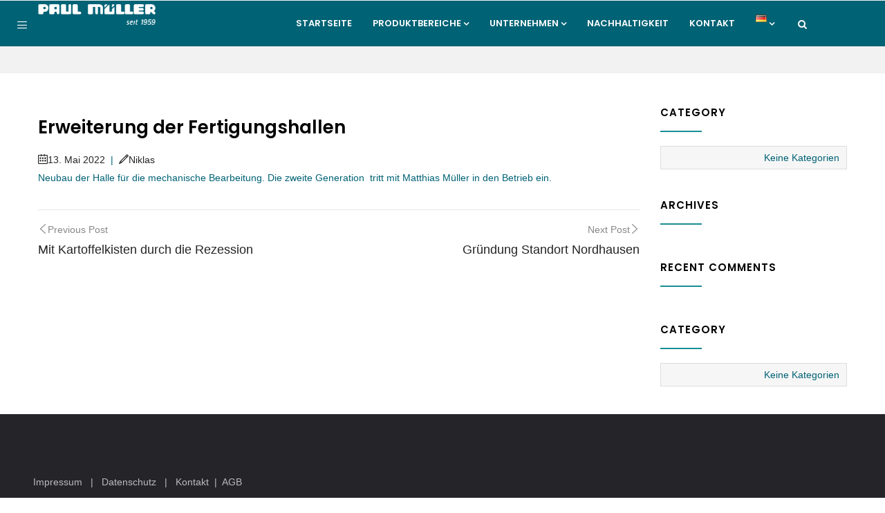

--- FILE ---
content_type: text/css
request_url: https://paulmueller.de/wp-content/plugins/talentstorm-api/assets/talentstormApi.css?ver=6.9
body_size: 2532
content:
@charset "UTF-8";

.wp-admin .talenstorm__api {
    display: flex;
    justify-content: center;
    align-items: center;
    max-width: 700px;
    margin: 0 auto;
    --mainColor: #f39325;
    --secColor: #e27e0c;
    --lightGrey: #eee;
    --mediumGrey: #ddd;
    --radius: 4px;
}

.wp-admin .talentstorm__inner {
    padding: 12px;
}

.wp-admin .talentstorm__inner .talentstorm__logo {
    display: block;
    margin: 0 auto;
    width: 56px;
    height: 56px;
    margin-bottom: 12px;
    background-image: url("data:image/svg+xml,%3Csvg xmlns='http://www.w3.org/2000/svg' viewBox='0 0 800 800'%3E%3Cstyle%3E.a%7Bfill:%23fff;%7D.b%7Bfill:%23f39325;%7D%3C/style%3E%3Ccircle class='a' cx='400' cy='400' r='400'/%3E%3Cpath class='b' d='M400.47,88C227.9,88,88,227.9,88,400.47S227.9,712.94,400.47,712.94,712.94,573,712.94,400.47,573,88,400.47,88ZM562.65,558.73c-13.81,14-38.73,30.61-79.05,30.61H410.74c-99.22,0-156.12-55.65-156.12-152.68V334.95H189.07V275.45h65.56V208.72h59.49V436.66c0,64.45,29.8,93.19,96.62,93.19h72.85c15.67,0,28.38-4.47,36.75-12.95A37.38,37.38,0,0,0,531,490.77c0-7.32-2.56-31.19-35.47-31.19H450c-61.83,0-94.18-46.08-94.18-91.6,0-23.83,8.52-46.28,24-63.2,17.28-18.91,42.21-29.33,70.2-29.33H571.22v59.49H450c-11.4,0-20.24,3.35-26.29,10-5.34,5.84-8.41,14.25-8.41,23.07,0,5.37,1.67,32.11,34.69,32.11h45.55c62.34,0,95,45.62,95,90.69A97.32,97.32,0,0,1,562.65,558.73Z'/%3E%3C/svg%3E");
}
.wp-admin .talentstorm__inner h1 {
    display: inline-block;
}

.wp-admin .talenstorm__attributes__table {
    --talentstorm-table-bg: transparent;
    --talentstorm-table-accent-bg: transparent;
    width: 100%;
    margin-bottom: 1rem;
    border-collapse: collapse;
    color: #212529;
    vertical-align: top;
    border-color: var(--mainColor);
}

.wp-admin .talentstorm__toggle__table {
    -webkit-appearance: none;
    appearance: none;
    padding: 0;
    border: 0 none;
    font-weight: bold;
    cursor: pointer;
    color: var(--mainColor);
    margin: 0 0 12px;
}

.wp-admin .talentstorm__toggle__table:focus {
    outline: none;
}

.wp-admin .talentstorm__table__wrapper {
    box-sizing: border-box;
}

.wp-admin .collapse {
    max-height: 0;
    overflow: hidden;
    transition: 350ms max-height ease;
}

.wp-admin .talenstorm__attributes__table > thead {
    vertical-align: bottom;
    text-align: left;
}

.wp-admin .talenstorm__attributes__table tbody,
.wp-admin .talenstorm__attributes__table td,
.wp-admin .talenstorm__attributes__table th,
.wp-admin .talenstorm__attributes__table thead,
.wp-admin .talenstorm__attributes__table tr {
    border-color: inherit;
    border-style: solid;
    border-width: 0;
}

.wp-admin .talenstorm__attributes__table>:not(caption)>*>* {
    padding: .5rem;
    background-color: var(--talentstorm-table-bg);
    border-bottom-width: 1px;
    vertical-align: text-top;
    box-shadow: inset 0 0 0 9999px var(--talentstorm-table-accent-bg);
}

.wp-admin .talentstorm__inner hr {
    margin: 24px 0;
}

.wp-admin .talentstorm__inner p.submit {
    text-align: right;
}

.wp-admin .talentstorm__inner input[type="submit"] {
    padding: 5px 15px;
    background-color: var(--mainColor);
    border-color: var(--mainColor);
}

.wp-admin .talentstorm__inner input[type="submit"]:hover,
.wp-admin .talentstorm__inner input[type="submit"]:focus {
    background: var(--secColor);
    border-color: var(--secColor);
}

.wp-admin .talentstorm__inner input[type="submit"]:focus {
    box-shadow: 0 0 0 1px #fff, 0 0 0 3px var(--secColor);
}

.wp-admin .talentstorm__inner legend {
    font-size: 16px;
    font-weight: bold;
    margin: 0 0 18px;
}

.wp-admin .talentstormAdminNav {
    width: 100%;
    display: flex;
    justify-content: space-between;
}
.wp-admin .talentstormAdminNav li {
    flex: 0 0 calc(50% - 12px);
}
.wp-admin .talentstormAdminNav button {
    width: 100%;
    padding: 18px 24px;
    background-color: var(--lightGrey);
    border: 1px solid var(--mediumGrey);
    border-radius: var(--radius);
    transition: 200ms all ease;
}

.wp-admin .talentstormAdminNav button:hover,
.wp-admin .talentstormAdminNav button:focus {
    background-color: var(--mediumGrey);
}

.wp-admin .talentstormAdminNav button:focus {
    outline: none;
}

.wp-admin .talentstormAdminNav button.active {
    background-color: var(--mainColor);
    border-color: var(--mainColor);
    color: #fff;
}

.wp-admin .talentstormAdminContent > div {
    display: none;
    opacity: 0;
    visibility: hidden;
    transition: 500ms opacity ease;
}

.wp-admin .talentstormAdminContent > div.active {
    display: block;
    opacity: 1;
    visibility: visible;
}

.wp-admin .talentstorm__form__row:not(:last-of-type) {
    margin: 0 0 24px;
}

.wp-admin .talentstorm__form__field {
    display: flex;
    align-items: center;
}


.wp-admin .talentstorm__form__field.targetIsActive {
    display: flex;
}

.wp-admin .talentstorm__form__field.targetIsNotActive {
    display: none;
}

.wp-admin .talentstorm__form__row > .talentstorm__form__field:not(:last-of-type) {
    margin: 0 0 12px;
}

.wp-admin .talentstorm__form__field label {
    flex: 0 0 30%;
}

.wp-admin .talentstorm__form__field .talentstorm__form__input {
    flex: 1;
}

.wp-admin .talentstorm__form__field .talentstorm__form__input > * {
    width: 100%;
    max-width: 100%;
}

.wp-admin .talentstorm__form__info.talentstorm__form__field {
    align-items: flex-start;
}

.wp-admin .talentstorm__form__info.talentstorm__form__field .talentstorm__form__input > p {
    white-space: normal;
    word-wrap: break-word;
    max-width: fit-content;
    margin: 0;
}

.wp-admin .switcher {
    height: 28px;
    margin: 0;
    position: relative;
    width: 18rem;
}
.wp-admin .switcher input {
    cursor: pointer;
    height: 28px;
    inset-inline-start: 0;
    margin: 0;
    opacity: 0;
    position: absolute;
    top: 0;
    width: 62px;
    z-index: 2;
}
.wp-admin .switcher input:not(:checked)+label {
    opacity: 0;
    z-index: 3;
}
.wp-admin .switcher input:checked {
    z-index: 1;
}
.wp-admin .switcher input:checked+label {
    opacity: 1;
    z-index: 0;
}
.wp-admin .switcher .toggle-outside, .switcher label {
    height: 100%;
    inset-inline-start: 0;
    position: absolute;
}
.wp-admin .switcher label {
    -webkit-margin-start: 70px;
    display: inline-block;
    line-height: 28px;
    margin-bottom: 0;
    margin-inline-start: 70px;
    min-width: 6rem;
    text-align: start;
    transition: opacity .25s ease;
    width: auto;
}
.wp-admin .switcher input~input:checked~.toggle-outside .toggle-inside {
    left: 30px;
}
.wp-admin .switcher .toggle-inside {
    background: #fff;
    height: 28px;
    left: 0;
    position: absolute;
    transition: all .4s ease;
    width: 28px;
}
.wp-admin .switcher input~input:checked~.toggle-outside {
    background: #2f7d32;
}
.wp-admin .switcher .toggle-outside {
    border: 1px solid var(--template-bg-dark-20);
    border-radius: 0.25rem;
}
.wp-admin .switcher .toggle-outside {
    background: #d3d3d3;
    border: 1px solid rgba(0,0,0,.18);
    box-sizing: border-box;
    overflow: hidden;
    -webkit-transform: translateZ(0);
    transform: translateZ(0);
    transition: all .2s ease;
    width: 58px;
}

.wp-admin .talentstormSupport svg {
    max-width: 150px;
    margin: 0 0 12px;
}

.wp-admin .talentstormSupport .talentstormSupport__buttons {
    margin: 0 0 32px;
}

.wp-admin .talentstormSupport .talentstormSupport__buttons a {
    display: inline-block;
    padding: 12px;
    margin: 0 6px 0 0;
    background-color: var(--mainColor);
    border-radius: var(--radius);
    color: #fff;
    text-decoration: none;
}


/* Frontend */
.talentstormApi {
    --talentstorm--color--primary: #e27e0c;
    --talentstorm--color--white: #ffffff;
    box-sizing: border-box;
    display: grid;
    gap: 32px;
}

.talentstormApi .talentstormAlert {
    padding: 24px;
    background-color: var(--talentstorm--color--primary);
    color: var(--talentstorm--color--white);
}

.talentstormApi.mediaAlignTop .talentstormItemRow,
.talentstormApi.mediaAlignLeft .talentstormItemRow,
.talentstormApi.mediaAlignRight .talentstormItemRow {
    display: grid;
    gap: 32px;
}

.talentstormApi .talentstormItemMedia {
    margin-bottom: 0;
}

@media screen and (min-width: 992px) {
    .talentstormApi.mediaAlignLeft .talentstormItemRow,
    .talentstormApi.mediaAlignRight .talentstormItemRow {
        grid-template-columns: repeat(2, 1fr);
    }
    
    .talentstormApi.mediaAlignRight .talentstormItemRow .talentstormItemMedia {
        order: 2;
    }  

    .talentstormApi.mediaAlignRight .talentstormItemRow .talentstormItemBody {
        order: 1;
    }  
}

--- FILE ---
content_type: text/css
request_url: https://paulmueller.de/wp-content/themes/kiamo/style.css?ver=6.9
body_size: 400
content:
/*
Theme Name: Kiamo
Theme URI: http://gaviasthemes.com/kiamo/
Author URI: http://gaviasthemes.com/
Author: Gaviasthemes Team
Description: The 2018 theme for WordPress is a fully responsive theme that looks great on any device.
Version: 1.2.3
License: GNU General Public License v2 or later
License URI: http://www.gnu.org/licenses/gpl-2.0.html
Tags: one-column, two-columns, right-sidebar, custom-background, custom-header, custom-menu, editor-style, featured-images, flexible-header, full-width-template, microformats, post-formats, sticky-post, theme-options, translation-ready
Text Domain: kiamo

This theme, like WordPress, is licensed under the GPL.
Use it to make something cool, have fun, and share what you've learned with others.
*/
.wp-caption-text{
   text-align: left;
}
.gallery-caption{
   text-align: left;
   font-weight: 700;
}
.bypostauthor{
   text-align: left;
}